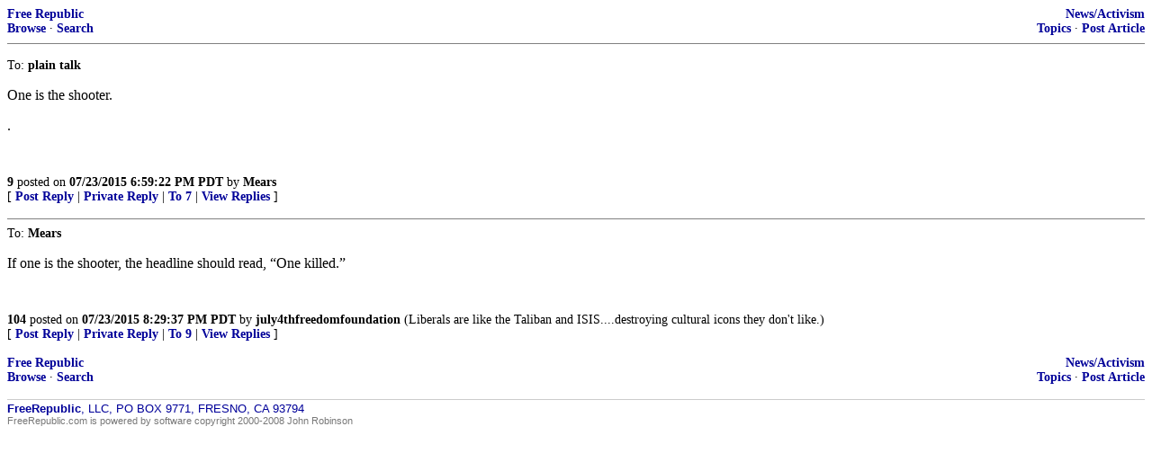

--- FILE ---
content_type: text/html; charset=utf-8
request_url: https://freerepublic.com/focus/f-news/3315913/replies?c=9
body_size: 1338
content:
<!doctype html>
<html lang="en"><head><meta charset="utf-8"><title>Replies</title>
<link rel="shortcut icon" href="/favicon.ico" type="image/x-icon">
<link rel="search" href="/focus/search" title="Search Free Republic">
<link rel="stylesheet" href="http://www.freerepublic.com/l/common.css" type="text/css">
<script type="text/javascript" src="http://www.freerepublic.com/l/common.js"></script>
<style>
DIV.a2 {
    font-size: 85%;
}
DIV.a2 A {
    text-decoration: none;
    font-weight: bold;
    color: black;
}
DIV.b2 {
    margin: .75em 0px;
}
DIV.n2 {
    font-size: 85%;
}
DIV.n2 A {
    text-decoration: none;
    font-weight: bold;
    color: #009;
}

</style>
</head>
<body text="black" bgcolor="white" link="#e00040" alink="#000099" vlink="#336699">
<div class="n2" style="margin-bottom: 0px">
<table width="100%" cellspacing="0" cellpadding="0" border="0">
<tr valign="bottom">
<td width="33%">
<a href="/home.htm">Free Republic</a><br />
<a href="/tag/*/index">Browse</a> &middot;
<a href="/focus/search">Search</a>
</td>

<td align="center" width="34%">
</td>
<td align="right" width="33%">
<a href="/tag/news-forum/index">News/Activism</a><br />
<a href="../topics">Topics</a> &middot;
<a href="../post">Post Article</a>
</td>
</tr>
</table>
</div>

<hr noshade="noshade" size="1" />
<p>
<a name="9"></a>
<div class="a2">To: <b>plain talk</b></div>
<div class="b2"><p>One is the shooter.</p>
<p>.</p>
<br clear="all"></div>
<div class="a2"><a href="posts?page=9#9">9</A> posted on <B>07/23/2015 6:59:22 PM PDT</B> by <a href="/~mears/" title="Since 2002-11-23">Mears</a>
</div>
<DIV CLASS="n2">[
<A HREF="reply?c=9">Post Reply</A>
 | <A HREF="/perl/mail-compose?refid=3315913.9;reftype=comment">Private Reply</A>
 | <A HREF="posts?page=7#7">To 7</A>
 | <A HREF="replies?c=9">View Replies</A>
]</DIV>
<P><hr size="1" noshade="noshade">
<a name="104"></a>
<div class="a2">To: <b>Mears</b></div>
<div class="b2"><p>If one is the shooter, the headline should read, &#8220;One killed.&#8221;</p>
<br clear="all"></div>
<div class="a2"><a href="posts?page=104#104">104</A> posted on <B>07/23/2015 8:29:37 PM PDT</B> by <a href="/~july4thfreedomfounda/" title="Since 2006-01-28">july4thfreedomfoundation</a>
(Liberals are like the Taliban and ISIS....destroying cultural icons they don't like.)
</div>
<DIV CLASS="n2">[
<A HREF="reply?c=104">Post Reply</A>
 | <A HREF="/perl/mail-compose?refid=3315913.104;reftype=comment">Private Reply</A>
 | <A HREF="posts?page=9#9">To 9</A>
 | <A HREF="replies?c=104">View Replies</A>
]</DIV>
<P><p>
<div class="n2" style="margin-bottom: 0px">
<table width="100%" cellspacing="0" cellpadding="0" border="0">
<tr valign="bottom">
<td width="33%">
<a href="/home.htm">Free Republic</a><br />
<a href="/tag/*/index">Browse</a> &middot;
<a href="/focus/search">Search</a>
</td>

<td align="center" width="34%">
</td>
<td align="right" width="33%">
<a href="/tag/news-forum/index">News/Activism</a><br />
<a href="../topics">Topics</a> &middot;
<a href="../post">Post Article</a>
</td>
</tr>
</table>
</div>

<p><HR NOSHADE SIZE=1 COLOR="#CCCCCC" STYLE="display: none">
<DIV STYLE="font-size: 10pt; color: #009; font-family: Arial; border-top: 1px solid #CCC; padding-top: 2px">
<A HREF="/" STYLE="text-decoration: none; color: #009"><B>FreeRepublic</B></A>, LLC, PO BOX 9771, FRESNO, CA 93794
</DIV>
<DIV STYLE="font-size: 8pt; color: #777; font-family: Arial">
FreeRepublic.com is powered by software copyright 2000-2008 John Robinson
</DIV>

</body>
</html>
